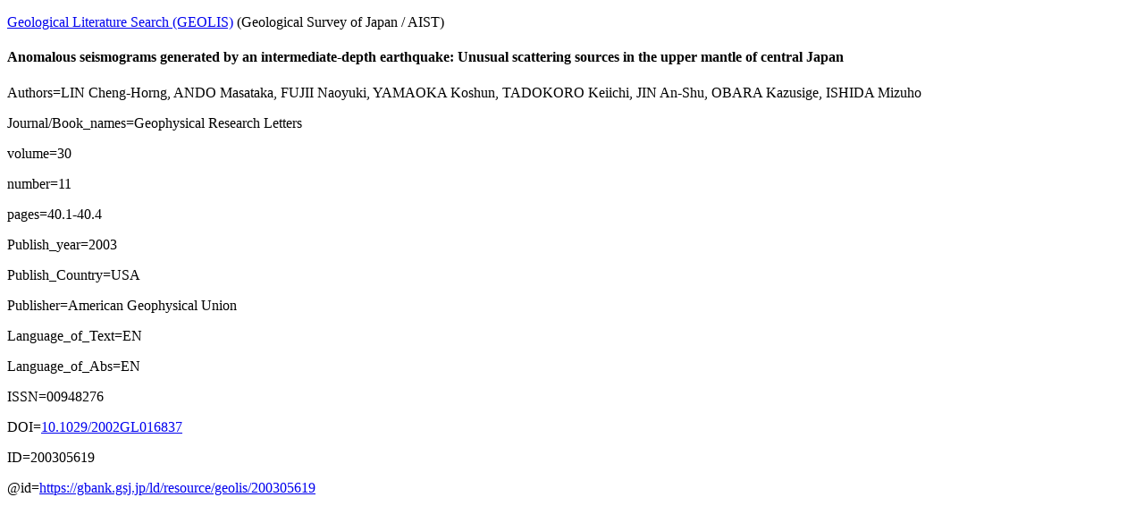

--- FILE ---
content_type: text/html; charset=utf-8
request_url: https://gbank.gsj.jp/geolis/geolis_link/200305619/en
body_size: 1058
content:
<!DOCTYPE html>
<html lang="en">
<head>
<meta charset="utf-8">
<title>Anomalous seismograms generated by an intermediate-depth earthquake: Unusual scattering sources in the upper mantle of central Japan</title>
</head>
<body>
<p><a href="https://gbank.gsj.jp/geolis/indexE.html">Geological Literature Search (GEOLIS)</a> (Geological Survey of Japan / AIST)</p>
<h4>Anomalous seismograms generated by an intermediate-depth earthquake: Unusual scattering sources in the upper mantle of central Japan</h4>
<p>Authors=LIN Cheng-Horng, ANDO Masataka, FUJII Naoyuki, YAMAOKA Koshun, TADOKORO Keiichi, JIN An-Shu, OBARA Kazusige, ISHIDA Mizuho</p>
<p>Journal/Book_names=Geophysical Research Letters</p>
<p>volume=30</p>
<p>number=11</p>
<p>pages=40.1-40.4</p>
<p>Publish_year=2003</p>
<p>Publish_Country=USA</p>
<p>Publisher=American Geophysical Union</p>
<p>Language_of_Text=EN</p>
<p>Language_of_Abs=EN</p>
<p>ISSN=00948276</p>
<p>DOI=<a href="https://doi.org/10.1029/2002GL016837">10.1029/2002GL016837</a></p>
<p>ID=200305619</p>
<p>@id=<a href="https://gbank.gsj.jp/ld/resource/geolis/200305619">https://gbank.gsj.jp/ld/resource/geolis/200305619</a></p>
</body>
</html>
